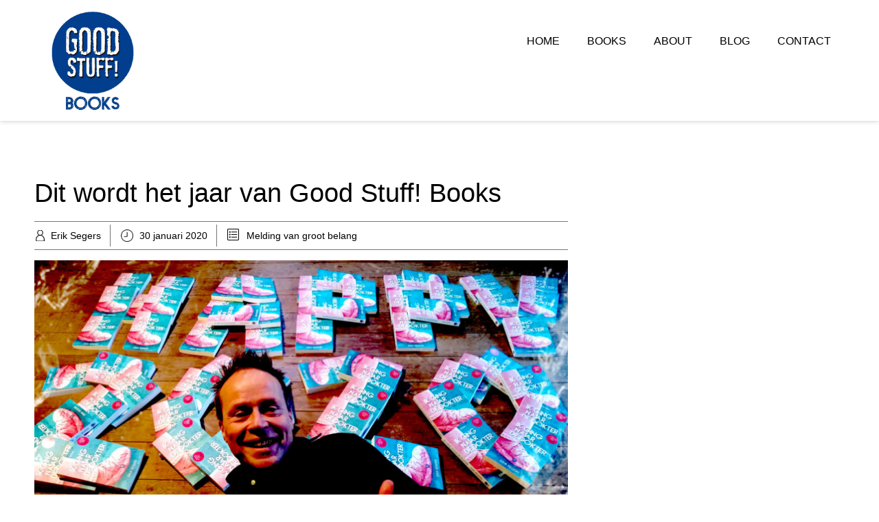

--- FILE ---
content_type: text/html; charset=UTF-8
request_url: https://www.goodstuffbooks.be/dit-wordt-het-jaar-van-good-stuff-books/
body_size: 11789
content:


<!DOCTYPE html>
<html xmlns="http://www.w3.org/1999/xhtml" lang="nl-NL">
<head>
    <meta http-equiv="Content-Type" content="text/html"  />
    <!-- Mobile Specific Metas ================================================== -->
    <meta name="viewport" content="width=device-width, initial-scale=1, maximum-scale=1"/>

    <link rel="profile" href="https://gmpg.org/xfn/11"/>
    <link rel="pingback" href="https://www.goodstuffbooks.be/xmlrpc.php"/>
    <title>Dit wordt het jaar van Good Stuff! Books &#8211; Good Stuff! Books</title>
<meta name='robots' content='max-image-preview:large' />
	<style>img:is([sizes="auto" i], [sizes^="auto," i]) { contain-intrinsic-size: 3000px 1500px }</style>
	<link rel='dns-prefetch' href='//fonts.googleapis.com' />
<link rel="alternate" type="application/rss+xml" title="Good Stuff! Books &raquo; feed" href="https://www.goodstuffbooks.be/feed/" />
<link rel="alternate" type="application/rss+xml" title="Good Stuff! Books &raquo; reacties feed" href="https://www.goodstuffbooks.be/comments/feed/" />
<link rel="alternate" type="application/rss+xml" title="Good Stuff! Books &raquo; Dit wordt het jaar van Good Stuff! Books reacties feed" href="https://www.goodstuffbooks.be/dit-wordt-het-jaar-van-good-stuff-books/feed/" />
<!-- This site uses the Google Analytics by ExactMetrics plugin v6.2.2 - Using Analytics tracking - https://www.exactmetrics.com/ -->
<script type="text/javascript" data-cfasync="false">
	var em_version         = '6.2.2';
	var em_track_user      = true;
	var em_no_track_reason = '';
	
	var disableStr = 'ga-disable-UA-147001497-1';

	/* Function to detect opted out users */
	function __gaTrackerIsOptedOut() {
		return document.cookie.indexOf(disableStr + '=true') > -1;
	}

	/* Disable tracking if the opt-out cookie exists. */
	if ( __gaTrackerIsOptedOut() ) {
		window[disableStr] = true;
	}

	/* Opt-out function */
	function __gaTrackerOptout() {
	  document.cookie = disableStr + '=true; expires=Thu, 31 Dec 2099 23:59:59 UTC; path=/';
	  window[disableStr] = true;
	}

	if ( 'undefined' === typeof gaOptout ) {
		function gaOptout() {
			__gaTrackerOptout();
		}
	}
	
	if ( em_track_user ) {
		(function(i,s,o,g,r,a,m){i['GoogleAnalyticsObject']=r;i[r]=i[r]||function(){
			(i[r].q=i[r].q||[]).push(arguments)},i[r].l=1*new Date();a=s.createElement(o),
			m=s.getElementsByTagName(o)[0];a.async=1;a.src=g;m.parentNode.insertBefore(a,m)
		})(window,document,'script','//www.google-analytics.com/analytics.js','__gaTracker');

window.ga = __gaTracker;		__gaTracker('create', 'UA-147001497-1', 'auto');
		__gaTracker('set', 'forceSSL', true);
		__gaTracker('send','pageview');
		__gaTracker( function() { window.ga = __gaTracker; } );
	} else {
		console.log( "" );
		(function() {
			/* https://developers.google.com/analytics/devguides/collection/analyticsjs/ */
			var noopfn = function() {
				return null;
			};
			var noopnullfn = function() {
				return null;
			};
			var Tracker = function() {
				return null;
			};
			var p = Tracker.prototype;
			p.get = noopfn;
			p.set = noopfn;
			p.send = noopfn;
			var __gaTracker = function() {
				var len = arguments.length;
				if ( len === 0 ) {
					return;
				}
				var f = arguments[len-1];
				if ( typeof f !== 'object' || f === null || typeof f.hitCallback !== 'function' ) {
					console.log( 'Not running function __gaTracker(' + arguments[0] + " ....) because you are not being tracked. " + em_no_track_reason );
					return;
				}
				try {
					f.hitCallback();
				} catch (ex) {

				}
			};
			__gaTracker.create = function() {
				return new Tracker();
			};
			__gaTracker.getByName = noopnullfn;
			__gaTracker.getAll = function() {
				return [];
			};
			__gaTracker.remove = noopfn;
			window['__gaTracker'] = __gaTracker;
			window.ga = __gaTracker;		})();
		}
</script>
<!-- / Google Analytics by ExactMetrics -->
<script type="text/javascript">
/* <![CDATA[ */
window._wpemojiSettings = {"baseUrl":"https:\/\/s.w.org\/images\/core\/emoji\/16.0.1\/72x72\/","ext":".png","svgUrl":"https:\/\/s.w.org\/images\/core\/emoji\/16.0.1\/svg\/","svgExt":".svg","source":{"concatemoji":"https:\/\/www.goodstuffbooks.be\/wp-includes\/js\/wp-emoji-release.min.js?ver=6.8.3"}};
/*! This file is auto-generated */
!function(s,n){var o,i,e;function c(e){try{var t={supportTests:e,timestamp:(new Date).valueOf()};sessionStorage.setItem(o,JSON.stringify(t))}catch(e){}}function p(e,t,n){e.clearRect(0,0,e.canvas.width,e.canvas.height),e.fillText(t,0,0);var t=new Uint32Array(e.getImageData(0,0,e.canvas.width,e.canvas.height).data),a=(e.clearRect(0,0,e.canvas.width,e.canvas.height),e.fillText(n,0,0),new Uint32Array(e.getImageData(0,0,e.canvas.width,e.canvas.height).data));return t.every(function(e,t){return e===a[t]})}function u(e,t){e.clearRect(0,0,e.canvas.width,e.canvas.height),e.fillText(t,0,0);for(var n=e.getImageData(16,16,1,1),a=0;a<n.data.length;a++)if(0!==n.data[a])return!1;return!0}function f(e,t,n,a){switch(t){case"flag":return n(e,"\ud83c\udff3\ufe0f\u200d\u26a7\ufe0f","\ud83c\udff3\ufe0f\u200b\u26a7\ufe0f")?!1:!n(e,"\ud83c\udde8\ud83c\uddf6","\ud83c\udde8\u200b\ud83c\uddf6")&&!n(e,"\ud83c\udff4\udb40\udc67\udb40\udc62\udb40\udc65\udb40\udc6e\udb40\udc67\udb40\udc7f","\ud83c\udff4\u200b\udb40\udc67\u200b\udb40\udc62\u200b\udb40\udc65\u200b\udb40\udc6e\u200b\udb40\udc67\u200b\udb40\udc7f");case"emoji":return!a(e,"\ud83e\udedf")}return!1}function g(e,t,n,a){var r="undefined"!=typeof WorkerGlobalScope&&self instanceof WorkerGlobalScope?new OffscreenCanvas(300,150):s.createElement("canvas"),o=r.getContext("2d",{willReadFrequently:!0}),i=(o.textBaseline="top",o.font="600 32px Arial",{});return e.forEach(function(e){i[e]=t(o,e,n,a)}),i}function t(e){var t=s.createElement("script");t.src=e,t.defer=!0,s.head.appendChild(t)}"undefined"!=typeof Promise&&(o="wpEmojiSettingsSupports",i=["flag","emoji"],n.supports={everything:!0,everythingExceptFlag:!0},e=new Promise(function(e){s.addEventListener("DOMContentLoaded",e,{once:!0})}),new Promise(function(t){var n=function(){try{var e=JSON.parse(sessionStorage.getItem(o));if("object"==typeof e&&"number"==typeof e.timestamp&&(new Date).valueOf()<e.timestamp+604800&&"object"==typeof e.supportTests)return e.supportTests}catch(e){}return null}();if(!n){if("undefined"!=typeof Worker&&"undefined"!=typeof OffscreenCanvas&&"undefined"!=typeof URL&&URL.createObjectURL&&"undefined"!=typeof Blob)try{var e="postMessage("+g.toString()+"("+[JSON.stringify(i),f.toString(),p.toString(),u.toString()].join(",")+"));",a=new Blob([e],{type:"text/javascript"}),r=new Worker(URL.createObjectURL(a),{name:"wpTestEmojiSupports"});return void(r.onmessage=function(e){c(n=e.data),r.terminate(),t(n)})}catch(e){}c(n=g(i,f,p,u))}t(n)}).then(function(e){for(var t in e)n.supports[t]=e[t],n.supports.everything=n.supports.everything&&n.supports[t],"flag"!==t&&(n.supports.everythingExceptFlag=n.supports.everythingExceptFlag&&n.supports[t]);n.supports.everythingExceptFlag=n.supports.everythingExceptFlag&&!n.supports.flag,n.DOMReady=!1,n.readyCallback=function(){n.DOMReady=!0}}).then(function(){return e}).then(function(){var e;n.supports.everything||(n.readyCallback(),(e=n.source||{}).concatemoji?t(e.concatemoji):e.wpemoji&&e.twemoji&&(t(e.twemoji),t(e.wpemoji)))}))}((window,document),window._wpemojiSettings);
/* ]]> */
</script>
<link rel='stylesheet' id='formidable-css' href='https://www.goodstuffbooks.be/wp-content/plugins/formidable/css/formidableforms.css?ver=8131710' type='text/css' media='all' />
<link rel='stylesheet' id='ot-google-fonts-css' href='//fonts.googleapis.com/css?family=PT+Sans:regular' type='text/css' media='all' />
<style id='wp-emoji-styles-inline-css' type='text/css'>

	img.wp-smiley, img.emoji {
		display: inline !important;
		border: none !important;
		box-shadow: none !important;
		height: 1em !important;
		width: 1em !important;
		margin: 0 0.07em !important;
		vertical-align: -0.1em !important;
		background: none !important;
		padding: 0 !important;
	}
</style>
<link rel='stylesheet' id='wp-block-library-css' href='https://www.goodstuffbooks.be/wp-includes/css/dist/block-library/style.min.css?ver=6.8.3' type='text/css' media='all' />
<style id='classic-theme-styles-inline-css' type='text/css'>
/*! This file is auto-generated */
.wp-block-button__link{color:#fff;background-color:#32373c;border-radius:9999px;box-shadow:none;text-decoration:none;padding:calc(.667em + 2px) calc(1.333em + 2px);font-size:1.125em}.wp-block-file__button{background:#32373c;color:#fff;text-decoration:none}
</style>
<style id='global-styles-inline-css' type='text/css'>
:root{--wp--preset--aspect-ratio--square: 1;--wp--preset--aspect-ratio--4-3: 4/3;--wp--preset--aspect-ratio--3-4: 3/4;--wp--preset--aspect-ratio--3-2: 3/2;--wp--preset--aspect-ratio--2-3: 2/3;--wp--preset--aspect-ratio--16-9: 16/9;--wp--preset--aspect-ratio--9-16: 9/16;--wp--preset--color--black: #000000;--wp--preset--color--cyan-bluish-gray: #abb8c3;--wp--preset--color--white: #ffffff;--wp--preset--color--pale-pink: #f78da7;--wp--preset--color--vivid-red: #cf2e2e;--wp--preset--color--luminous-vivid-orange: #ff6900;--wp--preset--color--luminous-vivid-amber: #fcb900;--wp--preset--color--light-green-cyan: #7bdcb5;--wp--preset--color--vivid-green-cyan: #00d084;--wp--preset--color--pale-cyan-blue: #8ed1fc;--wp--preset--color--vivid-cyan-blue: #0693e3;--wp--preset--color--vivid-purple: #9b51e0;--wp--preset--gradient--vivid-cyan-blue-to-vivid-purple: linear-gradient(135deg,rgba(6,147,227,1) 0%,rgb(155,81,224) 100%);--wp--preset--gradient--light-green-cyan-to-vivid-green-cyan: linear-gradient(135deg,rgb(122,220,180) 0%,rgb(0,208,130) 100%);--wp--preset--gradient--luminous-vivid-amber-to-luminous-vivid-orange: linear-gradient(135deg,rgba(252,185,0,1) 0%,rgba(255,105,0,1) 100%);--wp--preset--gradient--luminous-vivid-orange-to-vivid-red: linear-gradient(135deg,rgba(255,105,0,1) 0%,rgb(207,46,46) 100%);--wp--preset--gradient--very-light-gray-to-cyan-bluish-gray: linear-gradient(135deg,rgb(238,238,238) 0%,rgb(169,184,195) 100%);--wp--preset--gradient--cool-to-warm-spectrum: linear-gradient(135deg,rgb(74,234,220) 0%,rgb(151,120,209) 20%,rgb(207,42,186) 40%,rgb(238,44,130) 60%,rgb(251,105,98) 80%,rgb(254,248,76) 100%);--wp--preset--gradient--blush-light-purple: linear-gradient(135deg,rgb(255,206,236) 0%,rgb(152,150,240) 100%);--wp--preset--gradient--blush-bordeaux: linear-gradient(135deg,rgb(254,205,165) 0%,rgb(254,45,45) 50%,rgb(107,0,62) 100%);--wp--preset--gradient--luminous-dusk: linear-gradient(135deg,rgb(255,203,112) 0%,rgb(199,81,192) 50%,rgb(65,88,208) 100%);--wp--preset--gradient--pale-ocean: linear-gradient(135deg,rgb(255,245,203) 0%,rgb(182,227,212) 50%,rgb(51,167,181) 100%);--wp--preset--gradient--electric-grass: linear-gradient(135deg,rgb(202,248,128) 0%,rgb(113,206,126) 100%);--wp--preset--gradient--midnight: linear-gradient(135deg,rgb(2,3,129) 0%,rgb(40,116,252) 100%);--wp--preset--font-size--small: 13px;--wp--preset--font-size--medium: 20px;--wp--preset--font-size--large: 36px;--wp--preset--font-size--x-large: 42px;--wp--preset--spacing--20: 0.44rem;--wp--preset--spacing--30: 0.67rem;--wp--preset--spacing--40: 1rem;--wp--preset--spacing--50: 1.5rem;--wp--preset--spacing--60: 2.25rem;--wp--preset--spacing--70: 3.38rem;--wp--preset--spacing--80: 5.06rem;--wp--preset--shadow--natural: 6px 6px 9px rgba(0, 0, 0, 0.2);--wp--preset--shadow--deep: 12px 12px 50px rgba(0, 0, 0, 0.4);--wp--preset--shadow--sharp: 6px 6px 0px rgba(0, 0, 0, 0.2);--wp--preset--shadow--outlined: 6px 6px 0px -3px rgba(255, 255, 255, 1), 6px 6px rgba(0, 0, 0, 1);--wp--preset--shadow--crisp: 6px 6px 0px rgba(0, 0, 0, 1);}:where(.is-layout-flex){gap: 0.5em;}:where(.is-layout-grid){gap: 0.5em;}body .is-layout-flex{display: flex;}.is-layout-flex{flex-wrap: wrap;align-items: center;}.is-layout-flex > :is(*, div){margin: 0;}body .is-layout-grid{display: grid;}.is-layout-grid > :is(*, div){margin: 0;}:where(.wp-block-columns.is-layout-flex){gap: 2em;}:where(.wp-block-columns.is-layout-grid){gap: 2em;}:where(.wp-block-post-template.is-layout-flex){gap: 1.25em;}:where(.wp-block-post-template.is-layout-grid){gap: 1.25em;}.has-black-color{color: var(--wp--preset--color--black) !important;}.has-cyan-bluish-gray-color{color: var(--wp--preset--color--cyan-bluish-gray) !important;}.has-white-color{color: var(--wp--preset--color--white) !important;}.has-pale-pink-color{color: var(--wp--preset--color--pale-pink) !important;}.has-vivid-red-color{color: var(--wp--preset--color--vivid-red) !important;}.has-luminous-vivid-orange-color{color: var(--wp--preset--color--luminous-vivid-orange) !important;}.has-luminous-vivid-amber-color{color: var(--wp--preset--color--luminous-vivid-amber) !important;}.has-light-green-cyan-color{color: var(--wp--preset--color--light-green-cyan) !important;}.has-vivid-green-cyan-color{color: var(--wp--preset--color--vivid-green-cyan) !important;}.has-pale-cyan-blue-color{color: var(--wp--preset--color--pale-cyan-blue) !important;}.has-vivid-cyan-blue-color{color: var(--wp--preset--color--vivid-cyan-blue) !important;}.has-vivid-purple-color{color: var(--wp--preset--color--vivid-purple) !important;}.has-black-background-color{background-color: var(--wp--preset--color--black) !important;}.has-cyan-bluish-gray-background-color{background-color: var(--wp--preset--color--cyan-bluish-gray) !important;}.has-white-background-color{background-color: var(--wp--preset--color--white) !important;}.has-pale-pink-background-color{background-color: var(--wp--preset--color--pale-pink) !important;}.has-vivid-red-background-color{background-color: var(--wp--preset--color--vivid-red) !important;}.has-luminous-vivid-orange-background-color{background-color: var(--wp--preset--color--luminous-vivid-orange) !important;}.has-luminous-vivid-amber-background-color{background-color: var(--wp--preset--color--luminous-vivid-amber) !important;}.has-light-green-cyan-background-color{background-color: var(--wp--preset--color--light-green-cyan) !important;}.has-vivid-green-cyan-background-color{background-color: var(--wp--preset--color--vivid-green-cyan) !important;}.has-pale-cyan-blue-background-color{background-color: var(--wp--preset--color--pale-cyan-blue) !important;}.has-vivid-cyan-blue-background-color{background-color: var(--wp--preset--color--vivid-cyan-blue) !important;}.has-vivid-purple-background-color{background-color: var(--wp--preset--color--vivid-purple) !important;}.has-black-border-color{border-color: var(--wp--preset--color--black) !important;}.has-cyan-bluish-gray-border-color{border-color: var(--wp--preset--color--cyan-bluish-gray) !important;}.has-white-border-color{border-color: var(--wp--preset--color--white) !important;}.has-pale-pink-border-color{border-color: var(--wp--preset--color--pale-pink) !important;}.has-vivid-red-border-color{border-color: var(--wp--preset--color--vivid-red) !important;}.has-luminous-vivid-orange-border-color{border-color: var(--wp--preset--color--luminous-vivid-orange) !important;}.has-luminous-vivid-amber-border-color{border-color: var(--wp--preset--color--luminous-vivid-amber) !important;}.has-light-green-cyan-border-color{border-color: var(--wp--preset--color--light-green-cyan) !important;}.has-vivid-green-cyan-border-color{border-color: var(--wp--preset--color--vivid-green-cyan) !important;}.has-pale-cyan-blue-border-color{border-color: var(--wp--preset--color--pale-cyan-blue) !important;}.has-vivid-cyan-blue-border-color{border-color: var(--wp--preset--color--vivid-cyan-blue) !important;}.has-vivid-purple-border-color{border-color: var(--wp--preset--color--vivid-purple) !important;}.has-vivid-cyan-blue-to-vivid-purple-gradient-background{background: var(--wp--preset--gradient--vivid-cyan-blue-to-vivid-purple) !important;}.has-light-green-cyan-to-vivid-green-cyan-gradient-background{background: var(--wp--preset--gradient--light-green-cyan-to-vivid-green-cyan) !important;}.has-luminous-vivid-amber-to-luminous-vivid-orange-gradient-background{background: var(--wp--preset--gradient--luminous-vivid-amber-to-luminous-vivid-orange) !important;}.has-luminous-vivid-orange-to-vivid-red-gradient-background{background: var(--wp--preset--gradient--luminous-vivid-orange-to-vivid-red) !important;}.has-very-light-gray-to-cyan-bluish-gray-gradient-background{background: var(--wp--preset--gradient--very-light-gray-to-cyan-bluish-gray) !important;}.has-cool-to-warm-spectrum-gradient-background{background: var(--wp--preset--gradient--cool-to-warm-spectrum) !important;}.has-blush-light-purple-gradient-background{background: var(--wp--preset--gradient--blush-light-purple) !important;}.has-blush-bordeaux-gradient-background{background: var(--wp--preset--gradient--blush-bordeaux) !important;}.has-luminous-dusk-gradient-background{background: var(--wp--preset--gradient--luminous-dusk) !important;}.has-pale-ocean-gradient-background{background: var(--wp--preset--gradient--pale-ocean) !important;}.has-electric-grass-gradient-background{background: var(--wp--preset--gradient--electric-grass) !important;}.has-midnight-gradient-background{background: var(--wp--preset--gradient--midnight) !important;}.has-small-font-size{font-size: var(--wp--preset--font-size--small) !important;}.has-medium-font-size{font-size: var(--wp--preset--font-size--medium) !important;}.has-large-font-size{font-size: var(--wp--preset--font-size--large) !important;}.has-x-large-font-size{font-size: var(--wp--preset--font-size--x-large) !important;}
:where(.wp-block-post-template.is-layout-flex){gap: 1.25em;}:where(.wp-block-post-template.is-layout-grid){gap: 1.25em;}
:where(.wp-block-columns.is-layout-flex){gap: 2em;}:where(.wp-block-columns.is-layout-grid){gap: 2em;}
:root :where(.wp-block-pullquote){font-size: 1.5em;line-height: 1.6;}
</style>
<link rel='stylesheet' id='style-book-all-css' href='https://www.goodstuffbooks.be/wp-content/themes/book-club/assets/min-css/style.min.css?ver=6.8.3' type='text/css' media='all' />
<link rel='stylesheet' id='dashicons-css' href='https://www.goodstuffbooks.be/wp-includes/css/dashicons.min.css?ver=6.8.3' type='text/css' media='all' />
<script>if (document.location.protocol != "https:") {document.location = document.URL.replace(/^http:/i, "https:");}</script><script type="text/javascript" id="exactmetrics-frontend-script-js-extra">
/* <![CDATA[ */
var exactmetrics_frontend = {"js_events_tracking":"true","download_extensions":"zip,mp3,mpeg,pdf,docx,pptx,xlsx,rar","inbound_paths":"[{\"path\":\"\\\/go\\\/\",\"label\":\"affiliate\"},{\"path\":\"\\\/recommend\\\/\",\"label\":\"affiliate\"}]","home_url":"https:\/\/www.goodstuffbooks.be","hash_tracking":"false"};
/* ]]> */
</script>
<script type="text/javascript" src="https://www.goodstuffbooks.be/wp-content/plugins/google-analytics-dashboard-for-wp/assets/js/frontend.min.js?ver=6.2.2" id="exactmetrics-frontend-script-js"></script>
<script type="text/javascript" src="https://www.goodstuffbooks.be/wp-includes/js/jquery/jquery.min.js?ver=3.7.1" id="jquery-core-js"></script>
<script type="text/javascript" src="https://www.goodstuffbooks.be/wp-includes/js/jquery/jquery-migrate.min.js?ver=3.4.1" id="jquery-migrate-js"></script>
<link rel="https://api.w.org/" href="https://www.goodstuffbooks.be/wp-json/" /><link rel="alternate" title="JSON" type="application/json" href="https://www.goodstuffbooks.be/wp-json/wp/v2/posts/849" /><link rel="EditURI" type="application/rsd+xml" title="RSD" href="https://www.goodstuffbooks.be/xmlrpc.php?rsd" />
<meta name="generator" content="WordPress 6.8.3" />
<link rel="canonical" href="https://www.goodstuffbooks.be/dit-wordt-het-jaar-van-good-stuff-books/" />
<link rel='shortlink' href='https://www.goodstuffbooks.be/?p=849' />
<link rel="alternate" title="oEmbed (JSON)" type="application/json+oembed" href="https://www.goodstuffbooks.be/wp-json/oembed/1.0/embed?url=https%3A%2F%2Fwww.goodstuffbooks.be%2Fdit-wordt-het-jaar-van-good-stuff-books%2F" />
<link rel="alternate" title="oEmbed (XML)" type="text/xml+oembed" href="https://www.goodstuffbooks.be/wp-json/oembed/1.0/embed?url=https%3A%2F%2Fwww.goodstuffbooks.be%2Fdit-wordt-het-jaar-van-good-stuff-books%2F&#038;format=xml" />
    <style type="text/css">

    
    /* Primary Skin Color */

    .site-logo a,
    .site-logo h1,
    #primary-nav ul,
    .footer-widgets .widget_calendar table thead,
    .footer-widgets .widget_calendar table th,
    .comment-reply-link:hover,
    .button, .button:visited,
    a.page-numbers,
    .primary_color
    {
        color: #1e73be;
    }

    #primary-nav ul li.current_page_item a,
    #primary-nav ul li ul li a,
    #primary-nav ul li:hover > a,
    .page-numbers.current,
    .page-numbers:hover,
    .next.page-numbers:hover,
    .searchform input[type=submit],
    .comment-reply-link,
    .button.dark,
    .footer-widgets,
    .widget_calendar table thead,
    .primary_bgcolor{
        background-color: #1e73be;
    }

    .prev.page-numbers, .next.page-numbers,
    .post-comments textarea,
    .comment-reply-link:hover,
    .comment-reply-link,
    .button.border:hover,
    .button,
    .button.dark,
    .button.border{
        border-color: #1e73be;
    }

    .social-icons ul li a svg *
    {
        fill: ;
    }


    /* Secondary Skin Color */
    .button.dark,
    .footer-widgets .widget_calendar table thead,
    .secondary_color
    {
        color: #000000;
    }
    .footer-widgets .social-icons ul li a svg *
    {
       /* fill: #000000;*/
    }

    .footer-widgets .widget_calendar table thead,
    .secondary_bgcolor
    {
        background-color: #000000;
    }


    .footer-widgets .widget_calendar table,
    .footer-widgets .widget_calendar table tfoot,
    .secondary_bordercolor
    {
        border-color: #000000;
    }

    header#site-header{min-height:90px;}.site-logo .site-title{font-size:35px;font-style:normal;font-weight:700;line-height:40px;text-decoration:none;}#primary-nav ul li a{font-size:16px;font-style:normal;font-weight:normal;line-height:20px;text-decoration:none;}body, p, .section-content p, .post-content,.post-content p, .page-content, .page-content p, .cpt-excerpt, .cpt-excerpt p, .cpt-content, .cpt-content:not(.dashicons), .cpt-content p, .sidebar{font-size:18px;font-style:normal;font-weight:400;line-height:32px;text-decoration:none;}.cursive-font, .post-comments #respond h3, .footer-widgets .widget-title, .banner-caption .sub-title{}h1, .page-content h1, .post-content h1, .cpt-content h1{font-size:38px;font-style:normal;font-weight:400;line-height:51px;text-decoration:none;}h2, .page-content h2, .post-content h2, .cpt-content h2{font-family:PT Sans,Helvetica Neue,Helvetica,sans-serif;font-size:40px;font-style:normal;font-weight:bold;line-height:48px;text-decoration:none;}h3, .page-content h3, .post-content h3, .cpt-content h3{font-family:PT Sans,Helvetica Neue,Helvetica,sans-serif;font-size:30px;font-style:normal;font-weight:400;line-height:40px;text-decoration:none;}h4, .page-content h4, .post-content h4, .cpt-content h4{font-family:PT Sans,Helvetica Neue,Helvetica,sans-serif;font-size:26px;font-style:normal;font-weight:400;line-height:35px;text-decoration:none;}h5, .page-content h5, .post-content h5, .cpt-content h5{font-family:PT Sans,Helvetica Neue,Helvetica,sans-serif;font-size:30px;font-style:normal;font-weight:400;line-height:54px;text-decoration:none;}h6, .page-content h6, .post-content h6, .cpt-content h6{font-family:PT Sans,Helvetica Neue,Helvetica,sans-serif;font-size:18px;font-style:normal;font-weight:400;line-height:26px;text-decoration:none;}.home-banner .banner-caption h2{font-size:75px;font-style:normal;font-weight:700;line-height:96px;text-decoration:none;}.home-banner .banner-caption h2{text-shadow:0px 0px 0px #cccccc;}.banner-caption .sub-title{font-family:PT Sans,Helvetica Neue,Helvetica,sans-serif;font-size:30px;font-style:normal;font-weight:normal;line-height:36px;text-decoration:none;}.internal-banner h1, .internal-banner h2 {font-size:65px;font-style:normal;font-weight:700;line-height:76px;text-decoration:none;}.section-title h2, .section.background .section-title h2 {font-size:40px;font-style:normal;font-weight:normal;line-height:42px;text-decoration:none;}.internal-banner .banner-caption h2{text-shadow:0px 0px 0px #cccccc;}.button {font-size:18px;font-style:normal;font-weight:normal;line-height:18px;text-decoration:none;}.footer-widgets, .footer-widgets p {font-size:18px;font-style:normal;font-weight:normal;line-height:32px;text-decoration:none;}#page{background-color:#ffffff;}.section-content a:not(.button), .post-content a:not(.button), .sidebar .widget a:not(.button, .comment-reply-link){color:#000000;}.section-content a:not(.button):active, .post-content a:not(.button):active, .sidebar .widget a:not(.button, .comment-reply-link):active{color:#000000;}.section-content a:not(.button):visited, .post-content a:not(.button):visited, .sidebar .widget a:not(.button, .comment-reply-link):visited{color:#000000;}.section-content a:not(.button):hover, .post-content a:not(.button):hover, .sidebar .widget a:not(.button, .comment-reply-link):hover{color:#666666;}.post-content h1, .cpt-content h1{color:#000000;}.post-content h2, .cpt-content h2{color:#000000;}.post-content h3, .cpt-content h3{color:#000000;}.post-content h4, .cpt-content h4{color:#000000;}.post-content h5, .cpt-content h5{color:#000000;}.post-content h6, .cpt-content h6{color:#000000;}header#site-header{background-color:#ffffff;}.site-logo a{color:#000000;}.site-logo a:hover{color:#666666;}#primary-nav ul li a, #sticky_menu li a{color:#000000;}#primary-nav ul li:hover > a, #sticky_menu li:hover > a{color:#ffffff;}#primary-nav ul li.current_page_item a, #primary-nav ul li.current-menu-parent a, 
                  #sticky_menu li.current_page_item a, #sticky_menu li.current-menu-parent a{color:#ffffff;}#primary-nav ul li a, #sticky_menu li a{background-color:#ffffff;}#primary-nav ul li:hover > a, #sticky_menu li:hover > a{background-color:#000000;}#primary-nav ul li.current_page_item a, #primary-nav ul li.current-menu-parent a, 
                  #sticky_menu li.current_page_item a, #sticky_menu li.current-menu-parent a{background-color:#000000;}#primary-nav ul.sub-menu li a, #sticky_menu ul.sub-menu li a{color:#ffffff;}#primary-nav ul.sub-menu li:hover > a, #sticky_menu ul.sub-menu li:hover > a{color:#ffffff;}#primary-nav ul.sub-menu li.current_page_item a, #primary-nav ul.sub-menu li.current-menu-item a, 
                 #sticky_menu ul.sub-menu li.current_page_item a, #sticky_menu ul.sub-menu li.current-menu-item a{color:#ffffff;}#primary-nav ul.sub-menu li a, #sticky_menu ul.sub-menu li a{background-color:#000000;}#primary-nav ul.sub-menu li:hover > a, #sticky_menu ul.sub-menu li:hover > a{background-color:#222222;}#primary-nav ul.sub-menu li.current_page_item a, #primary-nav ul.sub-menu li.current-menu-item a,
                 #sticky_menu ul.sub-menu li.current_page_item a, #sticky_menu ul.sub-menu li.current-menu-item a{background-color:#000000;}.home-banner .banner-caption h1, .home-banner .banner-caption h2{color:#ffffff;}.home-banner .banner-caption .sub-title p{color:#ffffff;}.banner.home-banner{background-color:#cccccc;}.internal-banner .banner-caption h1, .internal-banner .banner-caption h2{color:#ffffff;}.internal-banner .banner-caption .sub-title p, .internal-banner .archive-description{color:#ffffff;}.banner.internal-banner{background-color:#cccccc;}.section-title h2{color:#000000;}.footer-widgets{background-color:#000000;}.footer-widgets, .footer-widgets p, .footer-widgets .widget p, .footer-widgets .footer-logo.site-logo .site-title{color:#ffffff;}.footer-widgets .widget_calendar table thead{background-color:#ffffff;}.footer-widgets .widget_calendar table, .footer-widgets .widget_calendar table tfoot{border-color:#ffffff;}.copyright{background-color:#ffffff;}.banner .button, .widget_cta_banner .button {color:#000000;}.banner .button:hover, .widget_cta_banner .button:hover {color:#4f4f4f;}.cta-content .button, .section-button .button, .cpt-button .button, .cpt-buttons .button, #commentform input[type=submit] {color:#000000;}.cta-content .button:hover, .section-button .button:hover, .cpt-button .button:hover, .cpt-buttons .button:hover, #commentform input[type=submit]:hover {}/* Your custom CSS goes here */
@media screen and (max-width: 496px){
    .home-banner h2 {
        font-size: 3.5rem !important;
        line-height: 1.2 !important;
    }
}

#ConnectiveDocSignExtentionInstalled {
    display: none;
}</style>
    <link rel='stylesheet' id='responsive-css'  href='https://www.goodstuffbooks.be/wp-content/themes/book-club/assets/css/responsive.css?ver= 'type='text/css' media='all' />

    </head>

<body data-rsssl=1 class="wp-singular post-template-default single single-post postid-849 single-format-standard wp-theme-book-club wp-child-theme-book-club-child no-banner">
<!-- START master wrapper -->
<div id="wrapper">
    <!-- START page wrapper -->
    <div id="page">
        <!-- START header container-->
        <header id="site-header" role="header">
            <div class="container">
                <div class="row">
                    <div class="col-lg-4 col-md-12 col-sm-12 col-xs-12">
                        <button class="menu-toggle mobile-only" aria-controls="sticky_menu" aria-expanded="false">Menu</button>
                                                    <div class="site-logo">
                                <h1 class="site-title">
                                    <a href="https://www.goodstuffbooks.be/" rel="home">
                                        <img src="https://www.goodstuffbooks.be/wp-content/uploads/2018/04/Logo_GoodStuff_Books.jpg" alt="Good Stuff! Books" role="logo" />                                    </a>
                                </h1>
                            </div>
                            <!-- END logo container -->
                                            </div>
                    <div class="col-md-8 desktop-only">
                        <!-- START nav container -->
                        <nav class="nav primary-nav" id="primary-nav" role="navigation">
                            <ul id="menu-primary-book-club" class="menu"><li id="menu-item-315" class="menu-item menu-item-type-post_type menu-item-object-page menu-item-home menu-item-315"><a href="https://www.goodstuffbooks.be/">HOME</a></li>
<li id="menu-item-316" class="menu-item menu-item-type-post_type menu-item-object-page menu-item-316"><a href="https://www.goodstuffbooks.be/books/">BOOKS</a></li>
<li id="menu-item-314" class="menu-item menu-item-type-post_type menu-item-object-page menu-item-314"><a href="https://www.goodstuffbooks.be/about/">ABOUT</a></li>
<li id="menu-item-321" class="menu-item menu-item-type-post_type menu-item-object-page current_page_parent menu-item-321"><a href="https://www.goodstuffbooks.be/blog/">BLOG</a></li>
<li id="menu-item-313" class="menu-item menu-item-type-post_type menu-item-object-page menu-item-313"><a href="https://www.goodstuffbooks.be/contact/">CONTACT</a></li>
</ul>                        </nav>
                        <!-- END nav container -->
                    </div>
                </div>
            </div>
        </header>
        <!-- END nav container --><!-- Blog Layout -->


    <section class="page-content" role="main">

        <div class="container">
            <div class="row">

                
                    
                    <div class="col-md-8">
                    
                    <!-- Post Content -->
                    
            <article id="lesson-849" class="cpt-single single-post post-849 post type-post status-publish format-standard has-post-thumbnail hentry category-melding-van-groot-belang" role="article">
            <!-- CPT Content -->
            <div class="cpt-content ">

                <!-- CPT Title -->
                <header class="cpt-title">
                    <h1>Dit wordt het jaar van Good Stuff! Books</h1>                                    </header>

                                    <!-- CPT Metadata -->
                    
    <div class="post-meta" role="contentinfo">
        <ul>
            <!-- Post Author -->
            <li>
                <a class="post-author" href="https://www.goodstuffbooks.be/author/erik-segers/">
                    Erik Segers                </a>
            </li>

            <!-- Post Publish & Updated Date & Time -->
            <li>
                <time class="post-date entry-date published" datetime="2020-01-30T19:56:34+02:00" title="">30 januari 2020</time><time class="updated" datetime="2020-01-30T20:58:09+02:00">30 januari 2020</time>            </li>

            <!-- Post Categories -->
            
                <li class="post-categories">
                    <a href="https://www.goodstuffbooks.be/category/melding-van-groot-belang/" rel="category tag">Melding van groot belang</a>                </li>

            
        </ul>
    </div>                
                <!-- CPT Featured Image -->
                                    <div class="cpt-thumb" role="img">
                                                    <img width="780" height="540" src="https://www.goodstuffbooks.be/wp-content/uploads/2020/01/PhotoEditor_20191230_231603965-kopie-780x540.jpg" class="attachment-lesson_big size-lesson_big wp-post-image" alt="" decoding="async" fetchpriority="high" />                                            </div>
                
                <!-- CPT Text -->
                <div class="post-content" role="main">
                                        
<p class="has-text-align-center"></p>



<p>Het jaar van de Rat? Het jaar van de Kreeft? Het jaar van de Haai? Vergeet het! 2020 wordt het jaar van Good Stuff! Books. Een helderziende zag het al in de kaarten liggen. Dus dat kan wel tellen. Het ziet er in elk geval naar uit dat Good Stuff! Books in 2020 gaat groeien. Van baby tot reus. Enfin, reusje misschien. Ook goed. In elk geval er staan een aantal mooie boekproducties op stapel. De succesvolle en alom bejubelde debuutroman &#8216;Ik ging naar de dokter&#8217; krijgt dit jaar nog een opvolger. Erik Segers is zich momenteel volop in &#8216;t zweet aan &#8216;t schrijven om z&#8217;n tweede roman nog voor de zomer op de markt te krijgen, zodat u die aan &#8216;t zwembad in Griekenland of Spanje of in de strandstoel in de tuin kan lezen. Thuis in de luie zetel kan ook. In de kelder wordt afgeraden.</p>



<p class="has-text-align-center"><strong>RECENSIE</strong></p>



<p></p>



<p></p>



<p>     </p>



<p>     </p>



<p></p>



<p></p>



<p>De positieve reacties op &#8216;Ik ging naar de dokter&#8217; blijven maar komen. Zoals deze, onlangs op de website van De Boekenkast. Mooie dinges&#8230;</p>



<figure class="wp-block-embed is-type-link is-provider-de-boekenkast-redactie-boekenkast-gmail-com"><div class="wp-block-embed__wrapper">
<blockquote class="wp-embedded-content" data-secret="W9YRW10K49"><a href="https://boekenkastweb.wordpress.com/2020/01/16/recensie-ik-ging-naar-de-dokter-erik-segers/">Recensie: Ik ging naar de dokter &#8211; Erik&nbsp;Segers</a></blockquote><iframe class="wp-embedded-content" sandbox="allow-scripts" security="restricted" style="position: absolute; visibility: hidden;" title="&#8220;Recensie: Ik ging naar de dokter &#8211; Erik&nbsp;Segers&#8221; &#8212; De Boekenkast Redactie.Boekenkast@gmail.com" src="https://boekenkastweb.wordpress.com/2020/01/16/recensie-ik-ging-naar-de-dokter-erik-segers/embed/#?secret=sye8qs7lAf#?secret=W9YRW10K49" data-secret="W9YRW10K49" width="500" height="282" frameborder="0" marginwidth="0" marginheight="0" scrolling="no"></iframe>
</div></figure>



<p class="has-text-align-center"><strong>PIJPLIJN</strong></p>



<p>En verder kunnen we al verklappen dat er een biografie in de maak is met veel foto&#8217;s. Over een BV die veel te vertellen heeft. Dat komt goed uit, want niks vertellen in een boek, is maar sneu. Er is ook een wetenschappelijk boekproject lopende, waar de wetenschappers van Good Stuff! Books in alle stilte en in &#8216;t grootste geheim aan werken. Uiteraard kunnen we daar dus nog geen letter over kwijt. En tot slot kunnen we ook verklappen &#8211; want Erik vertelde het al in een radio-interview op JOE &#8211; dat er een kinderboek in de pijplijn zit. Onze onvolprezen Good Stuff! Books illustrator Sigrid Vanhoutte is zich daar momenteel volop creatief mee aan het uitleven. Komt goed. Groet!</p>



<p class="has-text-align-center"><strong>PLEZIER</strong></p>



<p>Tot slot, voor we het vergeten. Enfin, ik was &#8216;t al vergeten. Maar &#8216;t schiet me nu weer te binnen: onze beste wensen (van iedereen hier bij Good Stuff! Books) voor een schitterend en zaligmakend en vredevol en spraakmakend 2020. Dat het een jaar moge worden met veel schitteringen, zaligheden, vrede, spraakmakende good stuff en vooral: veel plezier!</p>
                </div>


                <!-- CPT Tags -->
                
            </div>
        </article>
                    <!-- CTP Comments -->
            <div class="post-comments border">
                
<div id="comments" class="comments-area">

	        <h2 class="comments-title">
			One Reply to &ldquo;Dit wordt het jaar van Good Stuff! Books&rdquo;        </h2>

        <ol class="comment-list">
					<li id="comment-15" class="comment even thread-even depth-1">
			<article id="div-comment-15" class="comment-body">
				<footer class="comment-meta">
					<div class="comment-author vcard">
						<img alt='' src='https://secure.gravatar.com/avatar/8f77e63fd4c0a03c78076ca9336f67792136901bd09c54a9499a0df40be47eeb?s=100&#038;d=mm&#038;r=g' srcset='https://secure.gravatar.com/avatar/8f77e63fd4c0a03c78076ca9336f67792136901bd09c54a9499a0df40be47eeb?s=200&#038;d=mm&#038;r=g 2x' class='avatar avatar-100 photo' height='100' width='100' decoding='async'/>						<b class="fn"><a href="https://posmotrim.com.ua/uk" class="url" rel="ugc external nofollow">Jamesvoile</a></b> <span class="says">schreef:</span>					</div><!-- .comment-author -->

					<div class="comment-metadata">
						<a href="https://www.goodstuffbooks.be/dit-wordt-het-jaar-van-good-stuff-books/#comment-15"><time datetime="2020-04-25T04:09:35+02:00">25 april 2020 om 04:09</time></a>					</div><!-- .comment-metadata -->

									</footer><!-- .comment-meta -->

				<div class="comment-content">
					<p>The stuff is very intriguing.</p>
				</div><!-- .comment-content -->

				<div class="reply"><a rel="nofollow" class="comment-reply-link" href="https://www.goodstuffbooks.be/dit-wordt-het-jaar-van-good-stuff-books/?replytocom=15#respond" data-commentid="15" data-postid="849" data-belowelement="div-comment-15" data-respondelement="respond" data-replyto="Antwoord op Jamesvoile" aria-label="Antwoord op Jamesvoile">Beantwoorden</a></div>			</article><!-- .comment-body -->
		</li><!-- #comment-## -->
        </ol>

			<div id="respond" class="comment-respond">
		<h3 id="reply-title" class="comment-reply-title">Geef een reactie <small><a rel="nofollow" id="cancel-comment-reply-link" href="/dit-wordt-het-jaar-van-good-stuff-books/#respond" style="display:none;">Reactie annuleren</a></small></h3><form action="https://www.goodstuffbooks.be/wp-comments-post.php" method="post" id="commentform" class="comment-form"><p class="comment-notes"><span id="email-notes">Je e-mailadres wordt niet gepubliceerd.</span> <span class="required-field-message">Vereiste velden zijn gemarkeerd met <span class="required">*</span></span></p><p class="comment-form-comment"><label for="comment">Reactie <span class="required">*</span></label> <textarea id="comment" name="comment" cols="45" rows="8" maxlength="65525" required></textarea></p><p class="comment-form-author"><label for="author">Naam <span class="required">*</span></label> <input id="author" name="author" type="text" value="" size="30" maxlength="245" autocomplete="name" required /></p>
<p class="comment-form-email"><label for="email">E-mail <span class="required">*</span></label> <input id="email" name="email" type="email" value="" size="30" maxlength="100" aria-describedby="email-notes" autocomplete="email" required /></p>
<p class="comment-form-url"><label for="url">Site</label> <input id="url" name="url" type="url" value="" size="30" maxlength="200" autocomplete="url" /></p>
<p class="form-submit"><input name="submit" type="submit" id="submit" class="submit" value="Reactie plaatsen" /> <input type='hidden' name='comment_post_ID' value='849' id='comment_post_ID' />
<input type='hidden' name='comment_parent' id='comment_parent' value='0' />
</p></form>	</div><!-- #respond -->
	
</div><!-- #comments -->
            </div>
        



                    </div>

                
                    <!-- Right Sidebar -->
                    <aside class="col-md-4 sidebar blog_sidebar" role="complementary">
                                            </aside>

                
            </div>
        </div>

    </section>




<!-- Footer markup here --->
<footer id="site-footer" role="footer">
            <div class="footer-widgets">
            <div class="container">
                <div class="row flex-row ">
                    <div class="col-lg-4 col-md-6 flex-column"><div id="one_footer_logo-2" class="widget widget_one_footer_logo"><div class="site-logo footer-logo"><h2 class="site-title">Good Stuff! Books</h2></div>
        <div class="widget-title"><h4>It's good to be good!</h4></div>
        <p>Good Stuff! Books is een nieuwe, eigenzinnige uitgeverij.</p>
        </div></div>
		<div class="col-lg-4 col-md-6 flex-column"><div id="recent-posts-4" class="widget widget_recent_entries">
		<div class="widget-title"><h4>Blog</h4></div>
		<ul>
											<li>
					<a href="https://www.goodstuffbooks.be/vervaet-segers-dedeurwaerder/">Vervaet, Segers, Dedeurwaerder</a>
											<span class="post-date">17 oktober 2025</span>
									</li>
											<li>
					<a href="https://www.goodstuffbooks.be/nothing-is-all-there-is/">Nothing is All There Is</a>
											<span class="post-date">12 maart 2024</span>
									</li>
					</ul>

		</div></div><div class="col-lg-4 col-md-6 flex-column"><div id="text-3" class="widget widget_text">			<div class="textwidget"><div id="one_footer_address-2" class="widget widget_one_footer_address">
<div class="widget-title">
<h4>Contact</h4>
</div>
<p><a href="mailto:info@goodstuffbooks.be">info@goodstuffbooks.be</a></p>
<p><a href="tel:+3232898365">+32 3 289 83 65</a></p>
</div>
</div>
		</div></div>                </div>
            </div>
        </div>
            <div class="copyright">
        <div class="container">
            <div class="row">
                <div class="col-md-12">
                    <p>Copyright © All Rights Reserved.  </p>
                </div>
            </div>
        </div>
    </div>
    </footer>


</div>
<!-- END Page Wrapper -->

<script type="speculationrules">
{"prefetch":[{"source":"document","where":{"and":[{"href_matches":"\/*"},{"not":{"href_matches":["\/wp-*.php","\/wp-admin\/*","\/wp-content\/uploads\/*","\/wp-content\/*","\/wp-content\/plugins\/*","\/wp-content\/themes\/book-club-child\/*","\/wp-content\/themes\/book-club\/*","\/*\\?(.+)"]}},{"not":{"selector_matches":"a[rel~=\"nofollow\"]"}},{"not":{"selector_matches":".no-prefetch, .no-prefetch a"}}]},"eagerness":"conservative"}]}
</script>
<!--- START Mobile Menu --->
    <div id="sticky_menu_wrapper" class="mobile-only"><ul id="sticky_menu" class="menu"><li class="menu-item menu-item-type-post_type menu-item-object-page menu-item-home menu-item-315"><a href="https://www.goodstuffbooks.be/">HOME</a></li>
<li class="menu-item menu-item-type-post_type menu-item-object-page menu-item-316"><a href="https://www.goodstuffbooks.be/books/">BOOKS</a></li>
<li class="menu-item menu-item-type-post_type menu-item-object-page menu-item-314"><a href="https://www.goodstuffbooks.be/about/">ABOUT</a></li>
<li class="menu-item menu-item-type-post_type menu-item-object-page current_page_parent menu-item-321"><a href="https://www.goodstuffbooks.be/blog/">BLOG</a></li>
<li class="menu-item menu-item-type-post_type menu-item-object-page menu-item-313"><a href="https://www.goodstuffbooks.be/contact/">CONTACT</a></li>
</ul><div class="sticky_menu_collapse"><em></em></div></div><script type="text/javascript" id="script-book-all-js-extra">
/* <![CDATA[ */
var one_ajax = {"ajaxurl":"https:\/\/www.goodstuffbooks.be\/wp-admin\/admin-ajax.php","msg":"Even geduld...","subscribe_btn":"Abonneren","send":"SEND MESSAGE"};
/* ]]> */
</script>
<script type="text/javascript" src="https://www.goodstuffbooks.be/wp-content/themes/book-club/assets/min-js/script.min.js?ver=6.8.3" id="script-book-all-js"></script>
<script type="text/javascript" src="https://www.goodstuffbooks.be/wp-includes/js/comment-reply.min.js?ver=6.8.3" id="comment-reply-js" async="async" data-wp-strategy="async"></script>
<script type="text/javascript" src="https://www.goodstuffbooks.be/wp-includes/js/wp-embed.min.js?ver=6.8.3" id="wp-embed-js" defer="defer" data-wp-strategy="defer"></script>

</body>
</html>